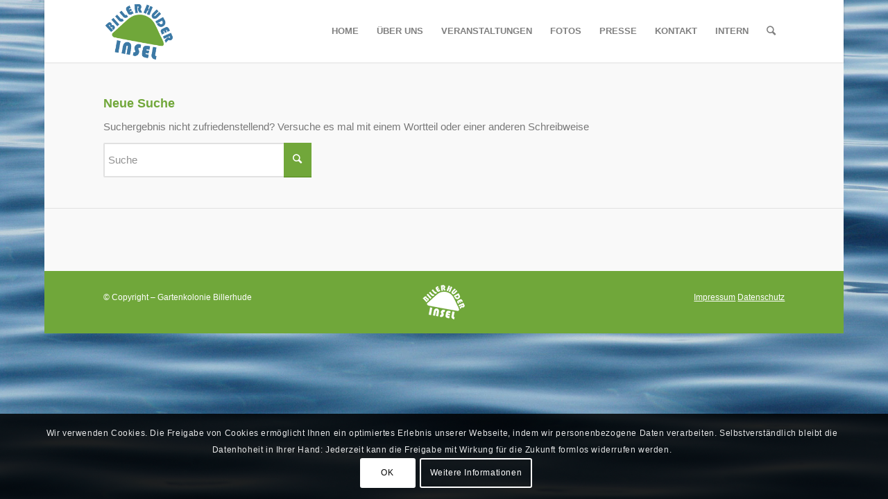

--- FILE ---
content_type: text/html; charset=UTF-8
request_url: https://gartenkolonie-billerhude.de/wohin-geht-die-reise-der-stadt-herr-scholz/?s=
body_size: 10916
content:
<!DOCTYPE html>
<html lang="de" class="html_boxed responsive av-preloader-disabled av-default-lightbox  html_header_top html_logo_left html_main_nav_header html_menu_right html_custom html_header_sticky html_header_shrinking_disabled html_mobile_menu_phone html_header_searchicon html_content_align_center html_header_unstick_top_disabled html_header_stretch_disabled html_minimal_header html_minimal_header_shadow html_av-submenu-hidden html_av-submenu-display-hover html_av-overlay-side html_av-overlay-side-classic html_av-submenu-clone av-no-preview html_text_menu_active ">
<head>
<meta charset="UTF-8" />
<meta name="robots" content="noindex, follow" />


<!-- mobile setting -->
<meta name="viewport" content="width=device-width, initial-scale=1, maximum-scale=1">

<!-- Scripts/CSS and wp_head hook -->
<title>Suchergebnisse für &#8222;&#8220; &#8211; Gartenkolonie Billerhude</title>
<link rel='dns-prefetch' href='//s.w.org' />
<link rel="alternate" type="application/rss+xml" title="Gartenkolonie Billerhude &raquo; Feed" href="https://gartenkolonie-billerhude.de/feed/" />
<link rel="alternate" type="application/rss+xml" title="Gartenkolonie Billerhude &raquo; Kommentar-Feed" href="https://gartenkolonie-billerhude.de/comments/feed/" />
<link rel="alternate" type="application/rss+xml" title="Gartenkolonie Billerhude &raquo; Suchergebnisse für &#8222;&#8220;-Feed" href="https://gartenkolonie-billerhude.de/search/feed/rss2/" />
<!-- This site uses the Google Analytics by MonsterInsights plugin v7.10.0 - Using Analytics tracking - https://www.monsterinsights.com/ -->
<script type="text/javascript" data-cfasync="false">
	var mi_version         = '7.10.0';
	var mi_track_user      = true;
	var mi_no_track_reason = '';
	
	var disableStr = 'ga-disable-UA-129278569-1';

	/* Function to detect opted out users */
	function __gaTrackerIsOptedOut() {
		return document.cookie.indexOf(disableStr + '=true') > -1;
	}

	/* Disable tracking if the opt-out cookie exists. */
	if ( __gaTrackerIsOptedOut() ) {
		window[disableStr] = true;
	}

	/* Opt-out function */
	function __gaTrackerOptout() {
	  document.cookie = disableStr + '=true; expires=Thu, 31 Dec 2099 23:59:59 UTC; path=/';
	  window[disableStr] = true;
	}
	
	if ( mi_track_user ) {
		(function(i,s,o,g,r,a,m){i['GoogleAnalyticsObject']=r;i[r]=i[r]||function(){
			(i[r].q=i[r].q||[]).push(arguments)},i[r].l=1*new Date();a=s.createElement(o),
			m=s.getElementsByTagName(o)[0];a.async=1;a.src=g;m.parentNode.insertBefore(a,m)
		})(window,document,'script','//www.google-analytics.com/analytics.js','__gaTracker');

		__gaTracker('create', 'UA-129278569-1', 'auto');
		__gaTracker('set', 'forceSSL', true);
		__gaTracker('require', 'displayfeatures');
		__gaTracker('send','pageview','/?s=no-results:&cat=no-results');
	} else {
		console.log( "" );
		(function() {
			/* https://developers.google.com/analytics/devguides/collection/analyticsjs/ */
			var noopfn = function() {
				return null;
			};
			var noopnullfn = function() {
				return null;
			};
			var Tracker = function() {
				return null;
			};
			var p = Tracker.prototype;
			p.get = noopfn;
			p.set = noopfn;
			p.send = noopfn;
			var __gaTracker = function() {
				var len = arguments.length;
				if ( len === 0 ) {
					return;
				}
				var f = arguments[len-1];
				if ( typeof f !== 'object' || f === null || typeof f.hitCallback !== 'function' ) {
					console.log( 'Not running function __gaTracker(' + arguments[0] + " ....) because you are not being tracked. " + mi_no_track_reason );
					return;
				}
				try {
					f.hitCallback();
				} catch (ex) {

				}
			};
			__gaTracker.create = function() {
				return new Tracker();
			};
			__gaTracker.getByName = noopnullfn;
			__gaTracker.getAll = function() {
				return [];
			};
			__gaTracker.remove = noopfn;
			window['__gaTracker'] = __gaTracker;
					})();
		}
</script>
<!-- / Google Analytics by MonsterInsights -->
		<script type="text/javascript">
			window._wpemojiSettings = {"baseUrl":"https:\/\/s.w.org\/images\/core\/emoji\/11\/72x72\/","ext":".png","svgUrl":"https:\/\/s.w.org\/images\/core\/emoji\/11\/svg\/","svgExt":".svg","source":{"concatemoji":"https:\/\/gartenkolonie-billerhude.de\/BI\/wp-includes\/js\/wp-emoji-release.min.js?ver=4.9.28"}};
			!function(e,a,t){var n,r,o,i=a.createElement("canvas"),p=i.getContext&&i.getContext("2d");function s(e,t){var a=String.fromCharCode;p.clearRect(0,0,i.width,i.height),p.fillText(a.apply(this,e),0,0);e=i.toDataURL();return p.clearRect(0,0,i.width,i.height),p.fillText(a.apply(this,t),0,0),e===i.toDataURL()}function c(e){var t=a.createElement("script");t.src=e,t.defer=t.type="text/javascript",a.getElementsByTagName("head")[0].appendChild(t)}for(o=Array("flag","emoji"),t.supports={everything:!0,everythingExceptFlag:!0},r=0;r<o.length;r++)t.supports[o[r]]=function(e){if(!p||!p.fillText)return!1;switch(p.textBaseline="top",p.font="600 32px Arial",e){case"flag":return s([55356,56826,55356,56819],[55356,56826,8203,55356,56819])?!1:!s([55356,57332,56128,56423,56128,56418,56128,56421,56128,56430,56128,56423,56128,56447],[55356,57332,8203,56128,56423,8203,56128,56418,8203,56128,56421,8203,56128,56430,8203,56128,56423,8203,56128,56447]);case"emoji":return!s([55358,56760,9792,65039],[55358,56760,8203,9792,65039])}return!1}(o[r]),t.supports.everything=t.supports.everything&&t.supports[o[r]],"flag"!==o[r]&&(t.supports.everythingExceptFlag=t.supports.everythingExceptFlag&&t.supports[o[r]]);t.supports.everythingExceptFlag=t.supports.everythingExceptFlag&&!t.supports.flag,t.DOMReady=!1,t.readyCallback=function(){t.DOMReady=!0},t.supports.everything||(n=function(){t.readyCallback()},a.addEventListener?(a.addEventListener("DOMContentLoaded",n,!1),e.addEventListener("load",n,!1)):(e.attachEvent("onload",n),a.attachEvent("onreadystatechange",function(){"complete"===a.readyState&&t.readyCallback()})),(n=t.source||{}).concatemoji?c(n.concatemoji):n.wpemoji&&n.twemoji&&(c(n.twemoji),c(n.wpemoji)))}(window,document,window._wpemojiSettings);
		</script>
		<style type="text/css">
img.wp-smiley,
img.emoji {
	display: inline !important;
	border: none !important;
	box-shadow: none !important;
	height: 1em !important;
	width: 1em !important;
	margin: 0 .07em !important;
	vertical-align: -0.1em !important;
	background: none !important;
	padding: 0 !important;
}
</style>
<link rel='stylesheet' id='avia-grid-css'  href='https://gartenkolonie-billerhude.de/BI/wp-content/themes/enfold/css/grid.css?ver=4.4.1' type='text/css' media='all' />
<link rel='stylesheet' id='avia-base-css'  href='https://gartenkolonie-billerhude.de/BI/wp-content/themes/enfold/css/base.css?ver=4.4.1' type='text/css' media='all' />
<link rel='stylesheet' id='avia-layout-css'  href='https://gartenkolonie-billerhude.de/BI/wp-content/themes/enfold/css/layout.css?ver=4.4.1' type='text/css' media='all' />
<link rel='stylesheet' id='avia-module-blog-css'  href='https://gartenkolonie-billerhude.de/BI/wp-content/themes/enfold/config-templatebuilder/avia-shortcodes/blog/blog.css?ver=4.9.28' type='text/css' media='all' />
<link rel='stylesheet' id='avia-module-postslider-css'  href='https://gartenkolonie-billerhude.de/BI/wp-content/themes/enfold/config-templatebuilder/avia-shortcodes/postslider/postslider.css?ver=4.9.28' type='text/css' media='all' />
<link rel='stylesheet' id='avia-module-button-css'  href='https://gartenkolonie-billerhude.de/BI/wp-content/themes/enfold/config-templatebuilder/avia-shortcodes/buttons/buttons.css?ver=4.9.28' type='text/css' media='all' />
<link rel='stylesheet' id='avia-module-buttonrow-css'  href='https://gartenkolonie-billerhude.de/BI/wp-content/themes/enfold/config-templatebuilder/avia-shortcodes/buttonrow/buttonrow.css?ver=4.9.28' type='text/css' media='all' />
<link rel='stylesheet' id='avia-module-comments-css'  href='https://gartenkolonie-billerhude.de/BI/wp-content/themes/enfold/config-templatebuilder/avia-shortcodes/comments/comments.css?ver=4.9.28' type='text/css' media='all' />
<link rel='stylesheet' id='avia-module-contact-css'  href='https://gartenkolonie-billerhude.de/BI/wp-content/themes/enfold/config-templatebuilder/avia-shortcodes/contact/contact.css?ver=4.9.28' type='text/css' media='all' />
<link rel='stylesheet' id='avia-module-gallery-css'  href='https://gartenkolonie-billerhude.de/BI/wp-content/themes/enfold/config-templatebuilder/avia-shortcodes/gallery/gallery.css?ver=4.9.28' type='text/css' media='all' />
<link rel='stylesheet' id='avia-module-gridrow-css'  href='https://gartenkolonie-billerhude.de/BI/wp-content/themes/enfold/config-templatebuilder/avia-shortcodes/grid_row/grid_row.css?ver=4.9.28' type='text/css' media='all' />
<link rel='stylesheet' id='avia-module-heading-css'  href='https://gartenkolonie-billerhude.de/BI/wp-content/themes/enfold/config-templatebuilder/avia-shortcodes/heading/heading.css?ver=4.9.28' type='text/css' media='all' />
<link rel='stylesheet' id='avia-module-hr-css'  href='https://gartenkolonie-billerhude.de/BI/wp-content/themes/enfold/config-templatebuilder/avia-shortcodes/hr/hr.css?ver=4.9.28' type='text/css' media='all' />
<link rel='stylesheet' id='avia-module-image-css'  href='https://gartenkolonie-billerhude.de/BI/wp-content/themes/enfold/config-templatebuilder/avia-shortcodes/image/image.css?ver=4.9.28' type='text/css' media='all' />
<link rel='stylesheet' id='avia-module-masonry-css'  href='https://gartenkolonie-billerhude.de/BI/wp-content/themes/enfold/config-templatebuilder/avia-shortcodes/masonry_entries/masonry_entries.css?ver=4.9.28' type='text/css' media='all' />
<link rel='stylesheet' id='avia-siteloader-css'  href='https://gartenkolonie-billerhude.de/BI/wp-content/themes/enfold/css/avia-snippet-site-preloader.css?ver=4.9.28' type='text/css' media='all' />
<link rel='stylesheet' id='avia-module-slideshow-css'  href='https://gartenkolonie-billerhude.de/BI/wp-content/themes/enfold/config-templatebuilder/avia-shortcodes/slideshow/slideshow.css?ver=4.9.28' type='text/css' media='all' />
<link rel='stylesheet' id='avia-module-slideshow-fullsize-css'  href='https://gartenkolonie-billerhude.de/BI/wp-content/themes/enfold/config-templatebuilder/avia-shortcodes/slideshow_fullsize/slideshow_fullsize.css?ver=4.9.28' type='text/css' media='all' />
<link rel='stylesheet' id='avia-module-slideshow-ls-css'  href='https://gartenkolonie-billerhude.de/BI/wp-content/themes/enfold/config-templatebuilder/avia-shortcodes/slideshow_layerslider/slideshow_layerslider.css?ver=4.9.28' type='text/css' media='all' />
<link rel='stylesheet' id='avia-module-social-css'  href='https://gartenkolonie-billerhude.de/BI/wp-content/themes/enfold/config-templatebuilder/avia-shortcodes/social_share/social_share.css?ver=4.9.28' type='text/css' media='all' />
<link rel='stylesheet' id='avia-module-table-css'  href='https://gartenkolonie-billerhude.de/BI/wp-content/themes/enfold/config-templatebuilder/avia-shortcodes/table/table.css?ver=4.9.28' type='text/css' media='all' />
<link rel='stylesheet' id='avia-module-tabs-css'  href='https://gartenkolonie-billerhude.de/BI/wp-content/themes/enfold/config-templatebuilder/avia-shortcodes/tabs/tabs.css?ver=4.9.28' type='text/css' media='all' />
<link rel='stylesheet' id='avia-module-video-css'  href='https://gartenkolonie-billerhude.de/BI/wp-content/themes/enfold/config-templatebuilder/avia-shortcodes/video/video.css?ver=4.9.28' type='text/css' media='all' />
<link rel='stylesheet' id='swpm.common-css'  href='https://gartenkolonie-billerhude.de/BI/wp-content/plugins/simple-membership/css/swpm.common.css?ver=4.9.28' type='text/css' media='all' />
<link rel='stylesheet' id='avia-scs-css'  href='https://gartenkolonie-billerhude.de/BI/wp-content/themes/enfold/css/shortcodes.css?ver=4.4.1' type='text/css' media='all' />
<link rel='stylesheet' id='avia-popup-css-css'  href='https://gartenkolonie-billerhude.de/BI/wp-content/themes/enfold/js/aviapopup/magnific-popup.css?ver=4.4.1' type='text/css' media='screen' />
<link rel='stylesheet' id='avia-lightbox-css'  href='https://gartenkolonie-billerhude.de/BI/wp-content/themes/enfold/css/avia-snippet-lightbox.css?ver=4.4.1' type='text/css' media='screen' />
<link rel='stylesheet' id='avia-cookie-css-css'  href='https://gartenkolonie-billerhude.de/BI/wp-content/themes/enfold/css/avia-snippet-cookieconsent.css?ver=4.4.1' type='text/css' media='screen' />
<link rel='stylesheet' id='avia-widget-css-css'  href='https://gartenkolonie-billerhude.de/BI/wp-content/themes/enfold/css/avia-snippet-widget.css?ver=4.4.1' type='text/css' media='screen' />
<link rel='stylesheet' id='avia-dynamic-css'  href='https://gartenkolonie-billerhude.de/BI/wp-content/uploads/dynamic_avia/enfold_child.css?ver=63328ef75f087' type='text/css' media='all' />
<link rel='stylesheet' id='avia-custom-css'  href='https://gartenkolonie-billerhude.de/BI/wp-content/themes/enfold/css/custom.css?ver=4.4.1' type='text/css' media='all' />
<link rel='stylesheet' id='avia-style-css'  href='https://gartenkolonie-billerhude.de/BI/wp-content/themes/enfold-child/style.css?ver=4.4.1' type='text/css' media='all' />
<link rel='stylesheet' id='awpcp-frontend-style-css'  href='https://gartenkolonie-billerhude.de/BI/wp-content/plugins/another-wordpress-classifieds-plugin/resources/css/awpcpstyle.css?ver=3.8.5' type='text/css' media='all' />
<!--[if lte IE 6]>
<link rel='stylesheet' id='awpcp-frontend-style-ie-6-css'  href='https://gartenkolonie-billerhude.de/BI/wp-content/plugins/another-wordpress-classifieds-plugin/resources/css/awpcpstyle-ie-6.css?ver=3.8.5' type='text/css' media='all' />
<![endif]-->
<!--[if lte IE 7]>
<link rel='stylesheet' id='awpcp-frontend-style-lte-ie-7-css'  href='https://gartenkolonie-billerhude.de/BI/wp-content/plugins/another-wordpress-classifieds-plugin/resources/css/awpcpstyle-lte-ie-7.css?ver=3.8.5' type='text/css' media='all' />
<![endif]-->
<link rel='stylesheet' id='wpdevelop-bts-css'  href='https://gartenkolonie-billerhude.de/BI/wp-content/plugins/booking/assets/libs/bootstrap/css/bootstrap.css?ver=3.3.5.1' type='text/css' media='all' />
<link rel='stylesheet' id='wpdevelop-bts-theme-css'  href='https://gartenkolonie-billerhude.de/BI/wp-content/plugins/booking/assets/libs/bootstrap/css/bootstrap-theme.css?ver=3.3.5.1' type='text/css' media='all' />
<link rel='stylesheet' id='wpbc-client-pages-css'  href='https://gartenkolonie-billerhude.de/BI/wp-content/plugins/booking/css/client.css?ver=8.2' type='text/css' media='all' />
<link rel='stylesheet' id='wpbc-admin-timeline-css'  href='https://gartenkolonie-billerhude.de/BI/wp-content/plugins/booking/css/timeline.css?ver=8.2' type='text/css' media='all' />
<link rel='stylesheet' id='wpbc-calendar-css'  href='https://gartenkolonie-billerhude.de/BI/wp-content/plugins/booking/css/calendar.css?ver=8.2' type='text/css' media='all' />
<link rel='stylesheet' id='wpbc-calendar-skin-css'  href='https://gartenkolonie-billerhude.de/BI/wp-content/plugins/booking/css/skins/traditional.css?ver=8.2' type='text/css' media='all' />
<link rel='stylesheet' id='adswscCSS-css'  href='https://gartenkolonie-billerhude.de/BI/wp-content/plugins/ads-wp-site-count/css/styles.css?ver=4.9.28' type='text/css' media='all' />
<script type='text/javascript' src='https://gartenkolonie-billerhude.de/BI/wp-includes/js/jquery/jquery.js?ver=1.12.4'></script>
<script type='text/javascript' src='https://gartenkolonie-billerhude.de/BI/wp-includes/js/jquery/jquery-migrate.min.js?ver=1.4.1'></script>
<script type='text/javascript'>
/* <![CDATA[ */
var monsterinsights_frontend = {"js_events_tracking":"true","download_extensions":"doc,pdf,ppt,zip,xls,docx,pptx,xlsx","inbound_paths":"[]","home_url":"https:\/\/gartenkolonie-billerhude.de","hash_tracking":"false"};
/* ]]> */
</script>
<script type='text/javascript' src='https://gartenkolonie-billerhude.de/BI/wp-content/plugins/google-analytics-for-wordpress/assets/js/frontend.min.js?ver=7.10.0'></script>
<script type='text/javascript'>
/* <![CDATA[ */
var wpbc_global1 = {"wpbc_ajaxurl":"https:\/\/gartenkolonie-billerhude.de\/BI\/wp-admin\/admin-ajax.php","wpdev_bk_plugin_url":"https:\/\/gartenkolonie-billerhude.de\/BI\/wp-content\/plugins\/booking","wpdev_bk_today":"[2026,1,20,5,20]","visible_booking_id_on_page":"[]","booking_max_monthes_in_calendar":"2y","user_unavilable_days":"[999]","wpdev_bk_edit_id_hash":"","wpdev_bk_plugin_filename":"wpdev-booking.php","bk_days_selection_mode":"multiple","wpdev_bk_personal":"0","block_some_dates_from_today":"0","message_verif_requred":"Dieses Feld ist erforderlich","message_verif_requred_for_check_box":"Die Checkbox muss aktiviert sein","message_verif_requred_for_radio_box":"Mindestens eine Option muss ausgew\u00e4hlt sein","message_verif_emeil":"Falsches E-Mail Feld","message_verif_same_emeil":"Die E-mail Adressen stimme nicht \u00fcberein","message_verif_selectdts":"Bitte w\u00e4hlen Sie im Kalender das Datum der Buchung.","parent_booking_resources":"[]","new_booking_title":"Vielen Dank f\u00fcr Ihre Online-Buchung.  Wir senden Ihnen schnellstm\u00f6glich eine Best\u00e4tigung.","new_booking_title_time":"7000","type_of_thank_you_message":"message","thank_you_page_URL":"https:\/\/gartenkolonie-billerhude.de\/thank-you","is_am_pm_inside_time":"false","is_booking_used_check_in_out_time":"false","wpbc_active_locale":"de_DE","wpbc_message_processing":"Verarbeite","wpbc_message_deleting":"L\u00f6sche","wpbc_message_updating":"Aktualisiere","wpbc_message_saving":"Speichere"};
/* ]]> */
</script>
<script type='text/javascript' src='https://gartenkolonie-billerhude.de/BI/wp-content/plugins/booking/js/wpbc_vars.js?ver=8.2'></script>
<script type='text/javascript' src='https://gartenkolonie-billerhude.de/BI/wp-content/plugins/booking/assets/libs/bootstrap/js/bootstrap.js?ver=3.3.5.1'></script>
<script type='text/javascript' src='https://gartenkolonie-billerhude.de/BI/wp-content/plugins/booking/js/datepick/jquery.datepick.js?ver=1.1'></script>
<script type='text/javascript' src='https://gartenkolonie-billerhude.de/BI/wp-content/plugins/booking/js/datepick/jquery.datepick-de.js?ver=1.1'></script>
<script type='text/javascript' src='https://gartenkolonie-billerhude.de/BI/wp-content/plugins/booking/js/client.js?ver=8.2'></script>
<link rel='https://api.w.org/' href='https://gartenkolonie-billerhude.de/wp-json/' />
<link rel="EditURI" type="application/rsd+xml" title="RSD" href="https://gartenkolonie-billerhude.de/BI/xmlrpc.php?rsd" />
<link rel="wlwmanifest" type="application/wlwmanifest+xml" href="https://gartenkolonie-billerhude.de/BI/wp-includes/wlwmanifest.xml" /> 
<meta name="generator" content="WordPress 4.9.28" />
        <script type="text/javascript">
            jQuery(document).ready(function($) {
                $('#respond').html('<div class="swpm-login-to-comment-msg">Bitte loggen Sie sich ein, damit Sie einen Kommentar hinterlassen können.</div>');
            });
        </script>
            <!-- iPad and iPad mini @1x -->
<link rel="apple-touch-icon" sizes="76x76" href="touch-icon-ipad.png">
<!-- iPhone 4, iPhone 4s, iPhone 5, iPhone 5c, iPhone 5s, iPhone 6, iPhone 6s, iPhone 7, iPhone 7s, iPhone8 -->
<link rel="apple-touch-icon" sizes="120x120" href="touch-icon-iphone-retina.png">
<!-- iPad and iPad mini @2x -->
<link rel="apple-touch-icon" sizes="152x152" href="touch-icon-ipad-retina.png">
<!-- iPad Pro -->
<link rel="apple-touch-icon" sizes="167x167" href="touch-icon-ipad-pro.png">
<!-- iPhone X, iPhone 8 Plus, iPhone 7 Plus, iPhone 6s Plus, iPhone 6 Plus -->
<link rel="apple-touch-icon" sizes="180x180" href="touch-icon-iphone-6-plus.png">



    <link rel="profile" href="http://gmpg.org/xfn/11" />
<link rel="alternate" type="application/rss+xml" title="Gartenkolonie Billerhude RSS2 Feed" href="https://gartenkolonie-billerhude.de/feed/" />
<link rel="pingback" href="https://gartenkolonie-billerhude.de/BI/xmlrpc.php" />

<style type='text/css' media='screen'>
 #top #header_main > .container, #top #header_main > .container .main_menu  .av-main-nav > li > a, #top #header_main #menu-item-shop .cart_dropdown_link{ height:90px; line-height: 90px; }
 .html_top_nav_header .av-logo-container{ height:90px;  }
 .html_header_top.html_header_sticky #top #wrap_all #main{ padding-top:90px; } 
</style>
<!--[if lt IE 9]><script src="https://gartenkolonie-billerhude.de/BI/wp-content/themes/enfold/js/html5shiv.js"></script><![endif]-->
<link rel="icon" href="https://gartenkolonie-billerhude.de/BI/wp-content/uploads/2019/02/favicon-1.png" type="image/png">

<!-- To speed up the rendering and to display the site as fast as possible to the user we include some styles and scripts for above the fold content inline -->
<script type="text/javascript">'use strict';var avia_is_mobile=!1;if(/Android|webOS|iPhone|iPad|iPod|BlackBerry|IEMobile|Opera Mini/i.test(navigator.userAgent)&&'ontouchstart' in document.documentElement){avia_is_mobile=!0;document.documentElement.className+=' avia_mobile '}
else{document.documentElement.className+=' avia_desktop '};document.documentElement.className+=' js_active ';(function(){var e=['-webkit-','-moz-','-ms-',''],n='';for(var t in e){if(e[t]+'transform' in document.documentElement.style){document.documentElement.className+=' avia_transform ';n=e[t]+'transform'};if(e[t]+'perspective' in document.documentElement.style)document.documentElement.className+=' avia_transform3d '};if(typeof document.getElementsByClassName=='function'&&typeof document.documentElement.getBoundingClientRect=='function'&&avia_is_mobile==!1){if(n&&window.innerHeight>0){setTimeout(function(){var e=0,o={},a=0,t=document.getElementsByClassName('av-parallax'),i=window.pageYOffset||document.documentElement.scrollTop;for(e=0;e<t.length;e++){t[e].style.top='0px';o=t[e].getBoundingClientRect();a=Math.ceil((window.innerHeight+i-o.top)*0.3);t[e].style[n]='translate(0px, '+a+'px)';t[e].style.top='auto';t[e].className+=' enabled-parallax '}},50)}}})();</script><style type='text/css'>
@font-face {font-family: 'entypo-fontello'; font-weight: normal; font-style: normal;
src: url('https://gartenkolonie-billerhude.de/BI/wp-content/themes/enfold/config-templatebuilder/avia-template-builder/assets/fonts/entypo-fontello.eot');
src: url('https://gartenkolonie-billerhude.de/BI/wp-content/themes/enfold/config-templatebuilder/avia-template-builder/assets/fonts/entypo-fontello.eot?#iefix') format('embedded-opentype'), 
url('https://gartenkolonie-billerhude.de/BI/wp-content/themes/enfold/config-templatebuilder/avia-template-builder/assets/fonts/entypo-fontello.woff') format('woff'), 
url('https://gartenkolonie-billerhude.de/BI/wp-content/themes/enfold/config-templatebuilder/avia-template-builder/assets/fonts/entypo-fontello.ttf') format('truetype'), 
url('https://gartenkolonie-billerhude.de/BI/wp-content/themes/enfold/config-templatebuilder/avia-template-builder/assets/fonts/entypo-fontello.svg#entypo-fontello') format('svg');
} #top .avia-font-entypo-fontello, body .avia-font-entypo-fontello, html body [data-av_iconfont='entypo-fontello']:before{ font-family: 'entypo-fontello'; }
</style>

<!--
Debugging Info for Theme support: 

Theme: Enfold
Version: 4.4.1
Installed: enfold
AviaFramework Version: 4.7
AviaBuilder Version: 0.9.5
aviaElementManager Version: 1.0.1
- - - - - - - - - - -
ChildTheme: Enfold Child
ChildTheme Version: 1.0
ChildTheme Installed: enfold

ML:192-PU:55-PLA:9
WP:4.9.28
Compress: CSS:disabled - JS:all theme files
Updates: enabled
PLAu:9
-->
</head>




<body id="top" class="search search-no-results  rtl_columns boxed arial-websave arial no_sidebar_border" itemscope="itemscope" itemtype="https://schema.org/WebPage" >

	
	<div id='wrap_all'>

	
<header id='header' class='all_colors header_color light_bg_color  av_header_top av_logo_left av_main_nav_header av_menu_right av_custom av_header_sticky av_header_shrinking_disabled av_header_stretch_disabled av_mobile_menu_phone av_header_searchicon av_header_unstick_top_disabled av_minimal_header av_minimal_header_shadow av_bottom_nav_disabled  av_header_border_disabled'  role="banner" itemscope="itemscope" itemtype="https://schema.org/WPHeader" >

		<div  id='header_main' class='container_wrap container_wrap_logo'>
	
        <div class='container av-logo-container'><div class='inner-container'><span class='logo'><a href='https://gartenkolonie-billerhude.de/'><img height='100' width='300' src='https://gartenkolonie-billerhude.de/BI/wp-content/uploads/2018/06/logo.gif' alt='Gartenkolonie Billerhude' /></a></span><nav class='main_menu' data-selectname='Seite auswählen'  role="navigation" itemscope="itemscope" itemtype="https://schema.org/SiteNavigationElement" ><div class="avia-menu av-main-nav-wrap"><ul id="avia-menu" class="menu av-main-nav"><li id="menu-item-40" class="menu-item menu-item-type-post_type menu-item-object-page menu-item-home menu-item-top-level menu-item-top-level-1"><a href="https://gartenkolonie-billerhude.de/" itemprop="url"><span class="avia-bullet"></span><span class="avia-menu-text">HOME</span><span class="avia-menu-fx"><span class="avia-arrow-wrap"><span class="avia-arrow"></span></span></span></a></li>
<li id="menu-item-39" class="menu-item menu-item-type-post_type menu-item-object-page menu-item-top-level menu-item-top-level-2"><a href="https://gartenkolonie-billerhude.de/ueber-uns/" itemprop="url"><span class="avia-bullet"></span><span class="avia-menu-text">ÜBER UNS</span><span class="avia-menu-fx"><span class="avia-arrow-wrap"><span class="avia-arrow"></span></span></span></a></li>
<li id="menu-item-38" class="menu-item menu-item-type-post_type menu-item-object-page menu-item-top-level menu-item-top-level-3"><a href="https://gartenkolonie-billerhude.de/veranstaltungen/" itemprop="url"><span class="avia-bullet"></span><span class="avia-menu-text">VERANSTALTUNGEN</span><span class="avia-menu-fx"><span class="avia-arrow-wrap"><span class="avia-arrow"></span></span></span></a></li>
<li id="menu-item-37" class="menu-item menu-item-type-post_type menu-item-object-page menu-item-top-level menu-item-top-level-4"><a href="https://gartenkolonie-billerhude.de/fotos/" itemprop="url"><span class="avia-bullet"></span><span class="avia-menu-text">FOTOS</span><span class="avia-menu-fx"><span class="avia-arrow-wrap"><span class="avia-arrow"></span></span></span></a></li>
<li id="menu-item-36" class="menu-item menu-item-type-post_type menu-item-object-page menu-item-top-level menu-item-top-level-5"><a href="https://gartenkolonie-billerhude.de/blog/" itemprop="url"><span class="avia-bullet"></span><span class="avia-menu-text">PRESSE</span><span class="avia-menu-fx"><span class="avia-arrow-wrap"><span class="avia-arrow"></span></span></span></a></li>
<li id="menu-item-35" class="menu-item menu-item-type-post_type menu-item-object-page menu-item-top-level menu-item-top-level-6"><a href="https://gartenkolonie-billerhude.de/kontakt/" itemprop="url"><span class="avia-bullet"></span><span class="avia-menu-text">KONTAKT</span><span class="avia-menu-fx"><span class="avia-arrow-wrap"><span class="avia-arrow"></span></span></span></a></li>
<li id="menu-item-2295" class="menu-item menu-item-type-post_type menu-item-object-page menu-item-top-level menu-item-top-level-7"><a href="https://gartenkolonie-billerhude.de/intern-login/" itemprop="url"><span class="avia-bullet"></span><span class="avia-menu-text">INTERN</span><span class="avia-menu-fx"><span class="avia-arrow-wrap"><span class="avia-arrow"></span></span></span></a></li>
<li id="menu-item-search" class="noMobile menu-item menu-item-search-dropdown menu-item-avia-special">
							<a href="?s=" data-avia-search-tooltip="

&lt;form action=&quot;https://gartenkolonie-billerhude.de/&quot; id=&quot;searchform&quot; method=&quot;get&quot; class=&quot;&quot;&gt;
	&lt;div&gt;
		&lt;input type=&quot;submit&quot; value=&quot;&quot; id=&quot;searchsubmit&quot; class=&quot;button avia-font-entypo-fontello&quot; /&gt;
		&lt;input type=&quot;text&quot; id=&quot;s&quot; name=&quot;s&quot; value=&quot;&quot; placeholder='Suche' /&gt;
			&lt;/div&gt;
&lt;/form&gt;" aria-hidden='true' data-av_icon='' data-av_iconfont='entypo-fontello'><span class="avia_hidden_link_text">Suche</span></a>
	        		   </li><li class="av-burger-menu-main menu-item-avia-special av-small-burger-icon">
	        			<a href="#">
							<span class="av-hamburger av-hamburger--spin av-js-hamburger">
					        <span class="av-hamburger-box">
						          <span class="av-hamburger-inner"></span>
						          <strong>Menü</strong>
					        </span>
							</span>
						</a>
	        		   </li></ul></div></nav></div> </div> 
		<!-- end container_wrap-->
		</div>
		
		<div class='header_bg'></div>

<!-- end header -->
</header>
		
	<div id='main' class='all_colors' data-scroll-offset='90'>

	
		<div class='container_wrap container_wrap_first main_color fullsize'>

			<div class='container'>

				<main class='content template-search av-content-full alpha units'  role="main" itemprop="mainContentOfPage" itemscope="itemscope" itemtype="https://schema.org/SearchResultsPage" >

                    <div class='page-heading-container clearfix'>
                        <section class="search_form_field">
                            <h4>Neue Suche</h4><p>Suchergebnis nicht zufriedenstellend? Versuche es mal mit einem Wortteil oder einer anderen Schreibweise</p>

<form action="https://gartenkolonie-billerhude.de/" id="searchform" method="get" class="">
	<div>
		<input type="submit" value="" id="searchsubmit" class="button avia-font-entypo-fontello" />
		<input type="text" id="s" name="s" value="" placeholder='Suche' />
			</div>
</form><span class='author-extra-border'></span>                        </section>
                    </div>


                    
				<!--end content-->
				</main>

				
			</div><!--end container-->

		</div><!-- close default .container_wrap element -->




		<div id='av_section_1' class='avia-section main_color avia-section-small avia-no-border-styling avia-bg-style-scroll  avia-builder-el-0  avia-builder-el-no-sibling    container_wrap fullsize' style = 'background-color: #70a73a; background-image: '  ><div class='container' ><main  role="main" itemprop="mainContentOfPage" itemscope="itemscope" itemtype="https://schema.org/SearchResultsPage"  class='template-page content  av-content-full alpha units'><div class='post-entry post-entry-type-page post-entry-32'><div class='entry-content-wrapper clearfix'>
<div class="flex_column av_one_third  flex_column_div av-zero-column-padding first  avia-builder-el-1  el_before_av_one_third  avia-builder-el-first  " style='border-radius:0px; '><section class="av_textblock_section "  itemscope="itemscope" itemtype="https://schema.org/CreativeWork" ><div class='avia_textblock  av_inherit_color '  style='font-size:12px; color:#ffffff; '  itemprop="text" ><p>© Copyright – Gartenkolonie Billerhude</p>
</div></section></div><div class="flex_column av_one_third  flex_column_div av-zero-column-padding   avia-builder-el-3  el_after_av_one_third  el_before_av_one_third  " style='border-radius:0px; '><div class='avia-image-container  av-styling-no-styling   av-mini-hide  avia-builder-el-4  avia-builder-el-no-sibling   avia-align-center '  itemprop="ImageObject" itemscope="itemscope" itemtype="https://schema.org/ImageObject"  ><div class='avia-image-container-inner'><div class='avia-image-overlay-wrap'><img class='avia_image ' src='https://gartenkolonie-billerhude.de/BI/wp-content/uploads/2018/07/Logo_weiss-1.png' alt='' title='' height="50"width="61"  itemprop="thumbnailUrl"  /></div></div></div></div><div class="flex_column av_one_third  flex_column_div av-zero-column-padding   avia-builder-el-5  el_after_av_one_third  avia-builder-el-last  " style='border-radius:0px; '><section class="av_textblock_section "  itemscope="itemscope" itemtype="https://schema.org/CreativeWork" ><div class='avia_textblock  av_inherit_color '  style='font-size:12px; color:#ffffff; '  itemprop="text" ><p style="text-align: right;"><a href="https://gartenkolonie-billerhude.de/BI/impressum/">Impressum</a> <a href="https://gartenkolonie-billerhude.de/BI/datenschutz/">Datenschutz</a></p>
</div></section></div>

</div></div></main><!-- close content main element --> <!-- section close by builder template -->		</div><!--end builder template--></div><!-- close default .container_wrap element -->


			

					<!-- end main -->
		</div>
		
		<!-- end wrap_all --></div>			<!--[if lte IE 8]>
			<style type="text/css">
			.bg_container {
			-ms-filter:"progid:DXImageTransform.Microsoft.AlphaImageLoader(src='https://gartenkolonie-billerhude.de/BI/wp-content/uploads/2018/07/water-1.jpg', sizingMethod='scale')";
			filter:progid:DXImageTransform.Microsoft.AlphaImageLoader(src='https://gartenkolonie-billerhude.de/BI/wp-content/uploads/2018/07/water-1.jpg', sizingMethod='scale');
			}
			</style>
			<![endif]-->
		<div class='bg_container' style='background-image:url(https://gartenkolonie-billerhude.de/BI/wp-content/uploads/2018/07/water-1.jpg);'></div>

<a href='#top' title='Nach oben scrollen' id='scroll-top-link' aria-hidden='true' data-av_icon='' data-av_iconfont='entypo-fontello'><span class="avia_hidden_link_text">Nach oben scrollen</span></a>

<div id="fb-root"></div>


        <div class='avia-cookie-consent cookiebar-hidden avia-cookiemessage-bottom'>
        <div class='container'>
        <p class="avia_cookie_text">Wir verwenden Cookies.
Die Freigabe von Cookies ermöglicht Ihnen ein optimiertes Erlebnis unserer Webseite, indem wir personenbezogene Daten verarbeiten. Selbstverständlich bleibt die Datenhoheit in Ihrer Hand: Jederzeit kann die Freigabe mit Wirkung für die Zukunft formlos widerrufen werden.</p>

        <a href='#' class='avia-button avia-cookie-consent-button avia-cookie-consent-button-1  avia-cookie-close-bar ' data-contents='df93550a660d35ec4d41d91e6fc0b81a'>OK</a><a href='#' class='avia-button avia-cookie-consent-button avia-cookie-consent-button-2 av-extra-cookie-btn avia-cookie-info-btn ' >Weitere Informationen</a>        
        
        

        </div>
        </div>
        
        <div id='av-consent-extra-info' class='av-inline-modal main_color'>
				
				<div style='padding-bottom:10px; margin:10px 0 0 0; ' class='av-special-heading av-special-heading-h3  blockquote modern-quote   '><h3 class='av-special-heading-tag '  itemprop="headline"  >Cookie- und Datenschutzeinstellungen</h3><div class='special-heading-border'><div class='special-heading-inner-border' ></div></div></div>

<div style=' margin-top:0px; margin-bottom:0px;'  class='hr hr-custom hr-left hr-icon-no  '><span class='hr-inner   inner-border-av-border-thin' style=' width:100%;' ><span class='hr-inner-style'></span></span></div>

<div class="tabcontainer   sidebar_tab sidebar_tab_left noborder_tabs ">

<section class="av_tab_section"  itemscope="itemscope" itemtype="https://schema.org/CreativeWork" >    <div data-fake-id="#tab-id-1" class="tab active_tab"  itemprop="headline" >Wie wir Cookies verwenden</div>
    <div id="tab-id-1-container" class="tab_content active_tab_content">
        <div class="tab_inner_content invers-color"  itemprop="text" >
<p>Wir können Cookies anfordern, die auf Ihrem Gerät eingestellt werden. Wir verwenden Cookies, um uns mitzuteilen, wenn Sie unsere Websites besuchen, wie Sie mit uns interagieren, Ihre Nutzererfahrung verbessern und Ihre Beziehung zu unserer Website anpassen.</p>
<p>Klicken Sie auf die verschiedenen Kategorienüberschriften, um mehr zu erfahren. Sie können auch einige Ihrer Einstellungen ändern. Beachten Sie, dass das Blockieren einiger Arten von Cookies Auswirkungen auf Ihre Erfahrung auf unseren Websites und auf die Dienste haben kann, die wir anbieten können.</p>

        </div>
    </div>
</section>
<section class="av_tab_section"  itemscope="itemscope" itemtype="https://schema.org/CreativeWork" >    <div data-fake-id="#tab-id-2" class="tab "  itemprop="headline" >Notwendige Website Cookies</div>
    <div id="tab-id-2-container" class="tab_content ">
        <div class="tab_inner_content invers-color"  itemprop="text" >
<p>Diese Cookies sind unbedingt erforderlich, um Ihnen die auf unserer Webseite verfügbaren Dienste und Funktionen zur Verfügung zu stellen.</p>
<p>Da diese Cookies für die auf unserer Webseite verfügbaren Dienste und Funktionen unbedingt erforderlich sind, hat die Ablehnung Auswirkungen auf die Funktionsweise unserer Webseite. Sie können Cookies jederzeit blockieren oder löschen, indem Sie Ihre Browsereinstellungen ändern und das Blockieren aller Cookies auf dieser Webseite erzwingen. Sie werden jedoch immer aufgefordert, Cookies zu akzeptieren / abzulehnen, wenn Sie unsere Website erneut besuchen.</p>

        </div>
    </div>
</section>
<section class="av_tab_section"  itemscope="itemscope" itemtype="https://schema.org/CreativeWork" >    <div data-fake-id="#tab-id-3" class="tab "  itemprop="headline" >Google Analytics Cookies</div>
    <div id="tab-id-3-container" class="tab_content ">
        <div class="tab_inner_content invers-color"  itemprop="text" >
<p>Diese Cookies sammeln Informationen, die uns - teilweise zusammengefasst - dabei helfen zu verstehen, wie unsere Webseite genutzt wird und wie effektiv unsere Marketing-Maßnahmen sind. Auch können wir mit den Erkenntnissen aus diesen Cookies unsere Anwendungen anpassen, um Ihre Nutzererfahrung auf unserer Webseite zu verbessern.</p>
<p>Wenn Sie nicht wollen, dass wir Ihren Besuch auf unserer Seite verfolgen können Sie dies hier in Ihrem Browser blockieren:<br />
<div class="av-switch-aviaPrivacyGoogleTrackingDisabled av-toggle-switch"><label><input type="checkbox" checked id="aviaPrivacyGoogleTrackingDisabled" class="aviaPrivacyGoogleTrackingDisabled " name="aviaPrivacyGoogleTrackingDisabled"><span class="toggle-track"></span><span class="toggle-label-content">Click to enable/disable google analytics tracking.</span></label></div></p>

        </div>
    </div>
</section>
<section class="av_tab_section"  itemscope="itemscope" itemtype="https://schema.org/CreativeWork" >    <div data-fake-id="#tab-id-4" class="tab "  itemprop="headline" >Andere externe Dienste</div>
    <div id="tab-id-4-container" class="tab_content ">
        <div class="tab_inner_content invers-color"  itemprop="text" >
<p>Wir verwenden auch verschiedene externe Dienste wie Google Webfonts, Google Maps und externe Videoanbieter. Da diese Anbieter möglicherweise personenbezogene Daten von Ihnen speichern, können Sie diese hier deaktivieren. Bitte beachten Sie, dass eine Deaktivierung dieser Cookies die Funktionalität und das Aussehen unserer Webseite erheblich beeinträchtigen kann. Die Änderungen werden nach einem Neuladen der Seite wirksam.</p>
<p>Google Webfont Einstellungen:<br />
<div class="av-switch-aviaPrivacyGoogleWebfontsDisabled av-toggle-switch"><label><input type="checkbox" checked id="aviaPrivacyGoogleWebfontsDisabled" class="aviaPrivacyGoogleWebfontsDisabled " name="aviaPrivacyGoogleWebfontsDisabled"><span class="toggle-track"></span><span class="toggle-label-content">Click to enable/disable google webfonts.</span></label></div></p>
<p>Google Maps Einstellungen:<br />
<div class="av-switch-aviaPrivacyGoogleMapsDisabled av-toggle-switch"><label><input type="checkbox" checked id="aviaPrivacyGoogleMapsDisabled" class="aviaPrivacyGoogleMapsDisabled " name="aviaPrivacyGoogleMapsDisabled"><span class="toggle-track"></span><span class="toggle-label-content">Click to enable/disable google maps.</span></label></div></p>
<p>Vimeo und YouTube Einstellungen:<br />
<div class="av-switch-aviaPrivacyVideoEmbedsDisabled av-toggle-switch"><label><input type="checkbox" checked id="aviaPrivacyVideoEmbedsDisabled" class="aviaPrivacyVideoEmbedsDisabled " name="aviaPrivacyVideoEmbedsDisabled"><span class="toggle-track"></span><span class="toggle-label-content">Click to enable/disable video embeds.</span></label></div></p>

        </div>
    </div>
</section>
<section class="av_tab_section"  itemscope="itemscope" itemtype="https://schema.org/CreativeWork" >    <div data-fake-id="#tab-id-5" class="tab "  itemprop="headline" >Datenschutz</div>
    <div id="tab-id-5-container" class="tab_content ">
        <div class="tab_inner_content invers-color"  itemprop="text" >
<p>Sie können unsere Cookies und Datenschutzeinstellungen im Detail in unseren Datenschutzrichtlinie nachlesen.</p>
<p><a href="https://gartenkolonie-billerhude.de/datenschutz/" target="_blank">Datenschutz</a></p>

        </div>
    </div>
</section>

</div>

					
				</div>
 <script type='text/javascript'>
 /* <![CDATA[ */  
var avia_framework_globals = avia_framework_globals || {};
    avia_framework_globals.frameworkUrl = 'https://gartenkolonie-billerhude.de/BI/wp-content/themes/enfold/framework/';
    avia_framework_globals.installedAt = 'https://gartenkolonie-billerhude.de/BI/wp-content/themes/enfold/';
    avia_framework_globals.ajaxurl = 'https://gartenkolonie-billerhude.de/BI/wp-admin/admin-ajax.php';
/* ]]> */ 
</script>
 
 <script type='text/javascript' src='https://gartenkolonie-billerhude.de/BI/wp-includes/js/wp-embed.min.js?ver=4.9.28'></script>
<script type='text/javascript' src='https://gartenkolonie-billerhude.de/BI/wp-content/uploads/dynamic_avia/avia-footer-scripts-41f1b7fcd9a3e1bcafefd608837651d5.js'></script>
<script>function av_privacy_cookie_setter( cookie_name ) {var toggle = jQuery('.' + cookie_name);toggle.each(function(){if(document.cookie.match(cookie_name)) this.checked = false;});jQuery('.' + 'av-switch-' + cookie_name).each(function(){this.className += ' active ';});toggle.on('click', function(){if(this.checked){document.cookie = cookie_name + '=; Path=/; Expires=Thu, 01 Jan 1970 00:00:01 GMT;';}else{var theDate = new Date();var oneYearLater = new Date( theDate.getTime() + 31536000000 );document.cookie = cookie_name + '=true; Path=/; Expires='+oneYearLater.toGMTString()+';';}});}; av_privacy_cookie_setter('aviaPrivacyGoogleTrackingDisabled');  av_privacy_cookie_setter('aviaPrivacyGoogleWebfontsDisabled');  av_privacy_cookie_setter('aviaPrivacyGoogleMapsDisabled');  av_privacy_cookie_setter('aviaPrivacyVideoEmbedsDisabled'); </script></body>
</html>

<!--
Performance optimized by W3 Total Cache. Learn more: https://www.w3-edge.com/products/


Served from: gartenkolonie-billerhude.de @ 2026-01-20 05:20:37 by W3 Total Cache
-->

--- FILE ---
content_type: text/css
request_url: https://gartenkolonie-billerhude.de/BI/wp-content/themes/enfold-child/style.css?ver=4.4.1
body_size: 1613
content:
/*
Theme Name: Enfold Child
Description: Childtheme
Version: 1.0
Author: Kriesi
Author URI: http://www.kriesi.at
Template: enfold
*/

/*Add your own styles here:*/

/* ABSTAND HEADLINE */
.av-special-heading { margin-top: 30px; }

.widgettitle {
    font-size: 24px !important;
    font-family: /*'Dancing Script', 'Helvetica Neue', Helvetica,*/ Arial, sans-serif !important;
	text-transform: none !important;
	color: #ffffff !important;
}
.main_color div .news-headline, .main_color .news-time {color: #ffffff !important;}

/* BLOG */
.small-preview img, .big-preview img {border-radius: 0px !important;}
	
.text-sep-date { display: none; }

/*  ZU VERANSTALTUNGEN  */
/*#ai1ec-calendar {background-color: #ffffff !important;}
.ai1ec-agenda-view .ai1ec-actions {display:none;}*/


#top .avia-button-fullwidth {
    padding: 5px;
    font-size: 1em;
	font: inherit;
	border: 1px solid white !important;
}
.avia-button.avia-size-small {font-size: 0.9em;}

#top input[type="text"], #top input[type="password"] {
	padding:0;
	font: inherit;
	border-width: 2px;
	border-radius: 2px;
    border-top-left-radius: 2px;
    border-top-right-radius: 2px;
    border-bottom-right-radius: 2px;
    border-bottom-left-radius: 2px;
}

/* LOGIN-BEREICH */
.swpm-login-form-inner a, .swpm-login-form-inner a:hover {color:#ffffff;text-decoration:underline;}
.swpm-login-submit input[type="submit"]{background-color:#ffffff; border-radius:3px;color:#70a73a;font-size: 0.9em;}
div.swpm-logged-username-label.swpm-logged-label,.swpm-label, div.swpm-logged-username-value.swpm-logged-value {color:#ffffff;}
.swpm-rember-label {color:#ffffff;}
.swpm-remember-me {padding-bottom:10px;}
div.swpm-logged-status-label.swpm-logged-label, div.swpm-logged-status-value.swpm-logged-value, div.swpm-logged-membership-label.swpm-logged-label, div.swpm-logged-membership-value.swpm-logged-value, div.swpm-logged-expiry-label.swpm-logged-label, div.swpm-logged-expiry-value.swpm-logged-value, .swpm-login-form-register-link {display:none;}
div.swpm-edit-profile-link a, div.swpm-edit-profile-link a:hover, div.swpm-logged-logout-link a, div.swpm-logged-logout-link a:hover {color:#ffffff;text-decoration:underline;}
.swpm-login-submit input[type="submit"]:hover {background-color: #ffffff; color: #000000;}
.swpm-remember-me {margin-bottom: 10px;}

.swpm-post-not-logged-in-msg {
    padding-top: 10% !important;
    padding-left: 10% !important;
    padding-right: 10% !important;
    padding-bottom: 10% !important;
}

/* BELEGUNGSKALENDER */
.wpdevelop label {
    margin-bottom: 1px; color: #ffffff;}
.block_text {
    height: 30px; line-height: 32px;
    margin: 0 0 10px; padding: 0 10px 0 35px;
    color: #ffffff;}
#top textarea {
    border-radius: 3px;
}
.block_text {
    height: 20px !important; line-height: 22px !important;
    padding: 0 10px 0 25px !important;
	font-size: 0.8em !important;}
.block_free, .block_booked, .block_pending {
    width: 20px !important;
	height: 20px !important;}
.booking_form input[type="text"] {
    width: 100% !important;
}
.wpbc_booking_form_structure.wpbc_form_right {
    width: 100% !important;
}
.wpdevelop .btn-default {
    border-color: #ffffff;
	text-shadow: none !important;}
.booking_form_div .btn{
	background: #70a73a none repeat scroll 0 0 !important;
	border-color: #ffffff !important;
	color: #ffffff !important;
	box-shadow: none !important;
}
.wpdevelop .btn {border-radius: 3px !important;}

/* MARKTPLATZ */
.entry-content-wrapper li {
    margin-right: 1em;
	margin-left: 0;
}
div .main_color .button, .main_color #submit,.main_color input[type="submit"] {
	border-radius: 3px;
	font-size: 0.9em;
	border-bottom-style: solid;
	border-bottom-width: 1px;
	text-decoration:none;text-transform:uppercase;
}
/*.awpcp-classifieds-menu--browse-listings-menu-item,*/
.awpcp-pagination-form, .awpcp-classifieds-menu--browse-listings-menu-item {display:none;}

p.maincategoryclass, p.maincategoryclass a {
	font-size: 0.9em;
	background-color: #70a73a !important; 
	color:#ffffff !important; 
	border-radius: 3px !important; 
	text-transform:uppercase !important;
}
.awpcp-classifieds-menu--menu-item {padding: 0 0 20px 0 !important;}
#classiwrapper ul {padding: 0 0 20px 0 !important;}
span.characters-left-placeholder {color:#ffffff !important;}
div .tw_button {display:none !important;}

#classiwrapper .awpcp-message{background-color: #3c79a5 !important;}
#classiwrapper .awpcp-updated {border-color: #2c5877 !important; color:#ffffff !important; margin: 20px 0 !important;}

/* icon bei blog ausblenden
.news-thumb {display: none !important;} */

/* arrows slideshow */
#top .av_slideshow_full.av-control-default .avia-slideshow-arrows a {
    opacity: 1 !important;
}
.avia-slideshow-arrows a::before {
	background: rgba(0,0,0,0.5);}